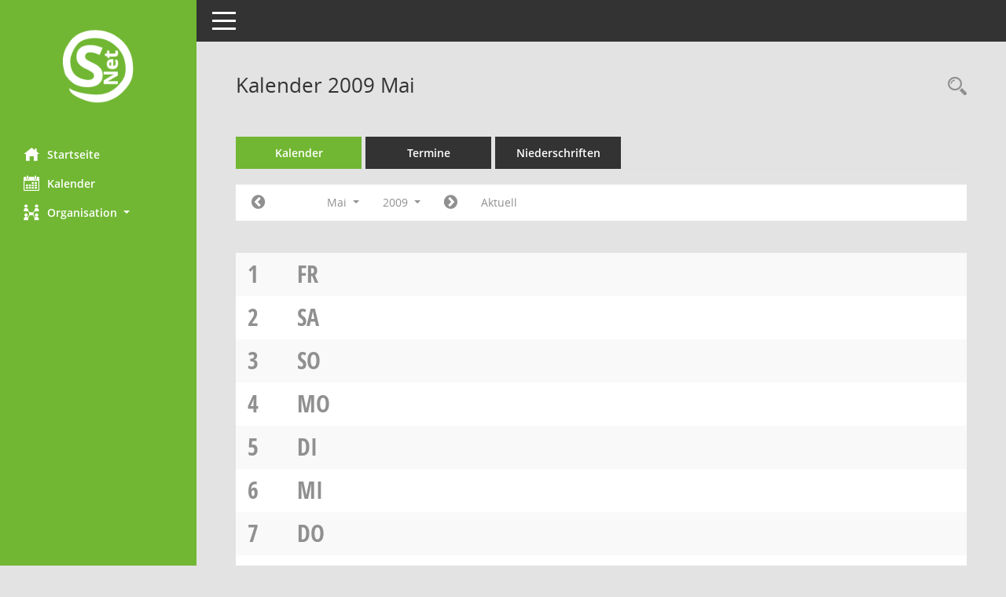

--- FILE ---
content_type: text/html; Charset=utf-8
request_url: https://buergerinfo.schortens.de/si0040.asp?__cjahr=2009&__cmonat=5&__canz=1&__cselect=0
body_size: 48754
content:
<!DOCTYPE html><html lang="de"  x-ms-format-detection="none"><head><meta charset="utf-8"><meta http-equiv="X-UA-Compatible" content="IE=edge"><meta name="viewport" content="width=device-width, initial-scale=1"><meta name="description" content="Diese Seite enth&auml;lt eine kalendarische &Uuml;bersicht der Sitzungstermine f&uuml;r einen Monat."><meta name="author" content="Somacos GmbH & Co. KG,https://www.somacos.de, SessionNet Version 5.5.4  V2 bi (Layout 6)"><meta name="sessionnet" content="V:050504"/><link rel="shortcut icon" href="im/browser.ico" type="image/x-icon"/><link rel="apple-touch-icon" href="im/somacos57.png" /><link rel="help" href="yhelp1.asp" title="Hilfe" /><link rel="start" href="info.asp" title="Startseite" /><title>SessionNet | Kalender 2009 Mai</title>
<script type="text/javascript">var smcGLOBAL_FUNCTION_STATUS_LOGON = 1;var smcStatus_Logon = false;</script>
<script type="text/javascript" src="yjavascript.js"></script><script type="text/javascript" src="js/shopjavascript.js"></script><meta name="format-detection" content="telephone=no, date=no, address=no, email=no" /><link href="css/styles6.css" rel="stylesheet"><link href="css/styles5_3.css" rel="stylesheet"><link href="css/styles5fct.css" rel="stylesheet"><link id="smcglobalprintstyles" rel="stylesheet" type="text/css" media="print" href="css/styles5print.css"><link href="css/responsive.css" rel="stylesheet" media="(max-width:767px)"><link href="css/responsive3.css" rel="stylesheet" media="(max-width:767px)"><!--[if lt IE 9]><script src="js/smchtml5shiv.min.js"></script><script src="js/smcrespond.min.js"></script><![endif]--></head><body id="smc_body" class="smc-body">
<!-- #wrapper --><div id="wrapper" class="smclayout smc_page_si0040_layout"><div id="sidebar-wrapper" role="navigation" aria-label="Hauptmenü" class="smcnav smc-pr-n"><div class="logo"><a  href="info.asp" title="Hier gelangen Sie zur Startseite dieser Webanwendung." aria-label="Hier gelangen Sie zur Startseite dieser Webanwendung." class="smce-a-u" ><img src="im/logo_net_l5.png" class="img-responsive smc-img-logo" alt="Logo" /></a></div><ul id="sidebar-nav" class="nav nav-pills nav-stacked"><li class="nav-item smc-nav-online"><a  href="info.asp" title="Hier gelangen Sie zur Startseite dieser Webanwendung." aria-label="Hier gelangen Sie zur Startseite dieser Webanwendung." class="smce-a-u nav-link smcmenu1 smc-ct1" ><i class="smc smc-home" aria-hidden="true"></i>Startseite</a></li>
<li class="nav-item smc-nav-online"><a  href="si0040.asp" title="Diese Seite enth&auml;lt eine kalendarische &Uuml;bersicht der Sitzungstermine f&uuml;r einen Monat." aria-label="Diese Seite enth&auml;lt eine kalendarische &Uuml;bersicht der Sitzungstermine f&uuml;r einen Monat." class="smce-a-u nav-link smcmenu1 smc-ct1" ><i class="smc smc-calendar" aria-hidden="true"></i>Kalender</a></li>
<li class="nav-item smc-nav-online"><a id="smc_nav_group_org" aria-expanded="false" role="button" data-toggle="collapse" aria-controls="smc_nav_group_sub_org" href="#smc_nav_group_sub_org"><span><i class="smc smc-network-connection" aria-hidden="true"></i>Organisation</span> <span class="caret"></span></a><ul id="smc_nav_group_sub_org" class="nav collapse" role="menu" aria-labelledby="smc_nav_group_org"><li class="smc-nav-link"><a  href="kp0041.asp" title="Diese Seite listet die Personen, die im Sitzungsdienst als Mitglieder registriert sind, auf. Als Filter dienen neben den Anfangsbuchstaben der Nachnamen die Zeitr&auml;ume." aria-label="Diese Seite listet die Personen, die im Sitzungsdienst als Mitglieder registriert sind, auf. Als Filter dienen neben den Anfangsbuchstaben der Nachnamen die Zeitr&auml;ume." class="smce-a-u" >Mandatstr&auml;ger</a></li><li class="smc-nav-link"><a  href="gr0040.asp?__kgrtxnr=72" title="Diese Seite zeigt eine Liste der Gremien, f&uuml;r die im Sitzungsdienst Informationen verwaltet werden. Als Filter stehen die Zeitr&auml;ume zur Verf&uuml;gung." aria-label="Diese Seite zeigt eine Liste der Gremien, f&uuml;r die im Sitzungsdienst Informationen verwaltet werden. Als Filter stehen die Zeitr&auml;ume zur Verf&uuml;gung." class="smce-a-u" >Ratsgremien</a></li><li class="smc-nav-link"><a  href="gr0040.asp?__kgrtxnr=73" title="Diese Seite zeigt eine Liste der Gremien, f&uuml;r die im Sitzungsdienst Informationen verwaltet werden. Als Filter stehen die Zeitr&auml;ume zur Verf&uuml;gung." aria-label="Diese Seite zeigt eine Liste der Gremien, f&uuml;r die im Sitzungsdienst Informationen verwaltet werden. Als Filter stehen die Zeitr&auml;ume zur Verf&uuml;gung." class="smce-a-u" >Fraktionen</a></li></ul></li>
</ul><!-- /Sidebar ende smcnav mandatos --></div>
<div id="page-content-wrapper">
<nav id="top-bar" class="navbar navbar-inverse" aria-label="Auswahlmenü"><div id="menu-toggle" class="collapsed" title="Navigation ein- bzw. ausblenden"><span class="sr-only">Toggle navigation</span><span class="icon-bar"></span><span class="icon-bar"></span><span class="icon-bar"></span></div><ul class="nav navbar-nav navbar-right">

</ul></nav>

<div class="page-title" role="navigation" aria-label="Seitentitel und Oberes Menü"><ul class="nav nav-pills smc-nav-actions float-right smc-pr-n" aria-label="Oberes Menü"><li><a  href="recherche.asp" title="Rechercheauswahl anzeigen" aria-label="Rechercheauswahl anzeigen" class="" ><i class="smc smc-magnifier" aria-hidden="true"></i><span class="sr-only">Rechercheauswahl</span></a></li></ul><h1 class="smc_h1">Kalender 2009 Mai</h1></div>

<div id="page-content" role="main" aria-label="Informationen">
<ul class="nav nav-tabs smcnoprint" id="smcregister" aria-label="Tab Navigation">
<li class="nav-item active smc-ct1" aria-selected="true"><a  href="si0040.asp" title="Diese Seite enth&auml;lt eine kalendarische &Uuml;bersicht der Sitzungstermine f&uuml;r einen Monat." aria-label="Diese Seite enth&auml;lt eine kalendarische &Uuml;bersicht der Sitzungstermine f&uuml;r einen Monat." class="smce-a-u nav-link" >Kalender</a></li><li class="nav-item"><a  href="si0046.asp" title="Diese Seite enth&auml;lt eine kompakte &Uuml;bersicht der Sitzungstermine. Sie enth&auml;lt die M&ouml;glichkeit, verschiedene Zeitr&auml;ume f&uuml;r die Sitzungsdarstellung zu w&auml;hlen." aria-label="Diese Seite enth&auml;lt eine kompakte &Uuml;bersicht der Sitzungstermine. Sie enth&auml;lt die M&ouml;glichkeit, verschiedene Zeitr&auml;ume f&uuml;r die Sitzungsdarstellung zu w&auml;hlen." class="smce-a-u nav-link" >Termine</a></li><li class="nav-item"><a  href="si0046.asp?__cselect=147456&smcdatefct=q&smccont=12" title="Diese Seite enth&auml;lt eine kompakte &Uuml;bersicht der Sitzungen mit Freigabe für die Niederschrift. Sie enth&auml;lt die M&ouml;glichkeit, verschiedene Zeitr&auml;ume f&uuml;r die Sitzungsdarstellung zu w&auml;hlen." aria-label="Diese Seite enth&auml;lt eine kompakte &Uuml;bersicht der Sitzungen mit Freigabe für die Niederschrift. Sie enth&auml;lt die M&ouml;glichkeit, verschiedene Zeitr&auml;ume f&uuml;r die Sitzungsdarstellung zu w&auml;hlen." class="smce-a-u nav-link" >Niederschriften</a></li>
</ul>
<div id="smcfiltermenu" class="smcnoprint smc-filter-bar"><ul class="nav nav-pills">

<!-- filtermenu.si40.1 --><li class="nav-item"><a  href="si0040.asp?__cjahr=2009&__cmonat=4&__canz=1&__cselect=0" title="Jahr: 2009 Monat: 4" aria-label="Jahr: 2009 Monat: 4" class="smce-a-u nav-link smcfiltermenuprev" ><i class="fa fa-chevron-circle-left smcfontawesome"></i></a></li><li class="nav-item dropdown"><a x="y" id="smce09060000000012" aria-expanded="false" aria-haspopup="true" aria-label="Monat auswählen" title="Monat auswählen" role="button" data-toggle="dropdown" class="nav-link dropdown-toggle" href="#">Mai <span class="caret"></span></a><div class="smcfiltermenumonth debug_l6_e dropdown-menu dropdown-menu-right" aria-labelledby="smce09060000000012"><a  href="si0040.asp?__cjahr=2009&__cmonat=1&__canz=1&__cselect=0" title="Jahr: 2009 Monat: 1" aria-label="Jahr: 2009 Monat: 1" class="smce-a-u dropdown-item smcfiltermenumonth debug_l6_b" >Januar</a><a  href="si0040.asp?__cjahr=2009&__cmonat=2&__canz=1&__cselect=0" title="Jahr: 2009 Monat: 2" aria-label="Jahr: 2009 Monat: 2" class="smce-a-u dropdown-item smcfiltermenumonth debug_l6_b" >Februar</a><a  href="si0040.asp?__cjahr=2009&__cmonat=3&__canz=1&__cselect=0" title="Jahr: 2009 Monat: 3" aria-label="Jahr: 2009 Monat: 3" class="smce-a-u dropdown-item smcfiltermenumonth debug_l6_b" >M&auml;rz</a><a  href="si0040.asp?__cjahr=2009&__cmonat=4&__canz=1&__cselect=0" title="Jahr: 2009 Monat: 4" aria-label="Jahr: 2009 Monat: 4" class="smce-a-u dropdown-item smcfiltermenumonth debug_l6_b" >April</a><a  href="si0040.asp?__cjahr=2009&__cmonat=5&__canz=1&__cselect=0" title="Jahr: 2009 Monat: 5" aria-label="Jahr: 2009 Monat: 5" class="smce-a-u dropdown-item smcfiltermenumonth debug_l6_b" >Mai</a><a  href="si0040.asp?__cjahr=2009&__cmonat=6&__canz=1&__cselect=0" title="Jahr: 2009 Monat: 6" aria-label="Jahr: 2009 Monat: 6" class="smce-a-u dropdown-item smcfiltermenumonth debug_l6_b" >Juni</a><a  href="si0040.asp?__cjahr=2009&__cmonat=7&__canz=1&__cselect=0" title="Jahr: 2009 Monat: 7" aria-label="Jahr: 2009 Monat: 7" class="smce-a-u dropdown-item smcfiltermenumonth debug_l6_b" >Juli</a><a  href="si0040.asp?__cjahr=2009&__cmonat=8&__canz=1&__cselect=0" title="Jahr: 2009 Monat: 8" aria-label="Jahr: 2009 Monat: 8" class="smce-a-u dropdown-item smcfiltermenumonth debug_l6_b" >August</a><a  href="si0040.asp?__cjahr=2009&__cmonat=9&__canz=1&__cselect=0" title="Jahr: 2009 Monat: 9" aria-label="Jahr: 2009 Monat: 9" class="smce-a-u dropdown-item smcfiltermenumonth debug_l6_b" >September</a><a  href="si0040.asp?__cjahr=2009&__cmonat=10&__canz=1&__cselect=0" title="Jahr: 2009 Monat: 10" aria-label="Jahr: 2009 Monat: 10" class="smce-a-u dropdown-item smcfiltermenumonth debug_l6_b" >Oktober</a><a  href="si0040.asp?__cjahr=2009&__cmonat=11&__canz=1&__cselect=0" title="Jahr: 2009 Monat: 11" aria-label="Jahr: 2009 Monat: 11" class="smce-a-u dropdown-item smcfiltermenumonth debug_l6_b" >November</a><a  href="si0040.asp?__cjahr=2009&__cmonat=12&__canz=1&__cselect=0" title="Jahr: 2009 Monat: 12" aria-label="Jahr: 2009 Monat: 12" class="smce-a-u dropdown-item smcfiltermenumonth debug_l6_b" >Dezember</a></div></li><li class="nav-item dropdown smc-dropdown-short"><a x="y" id="smce09060000000001" aria-expanded="false" aria-haspopup="true" aria-label="Jahr auswählen" title="Jahr auswählen" role="button" data-toggle="dropdown" class="nav-link dropdown-toggle" href="#">2009 <span class="caret"></span></a><div class="smcfiltermenuyear dropdown-menu dropdown-menu-right" aria-labelledby="smce09060000000001"><a  href="si0040.asp?__cjahr=2028&__cmonat=5&__canz=1&__cselect=0" title="Jahr: 2028 Monat: 5" aria-label="Jahr: 2028 Monat: 5" class="smce-a-u dropdown-item smcfiltermenuyear" >2028</a><a  href="si0040.asp?__cjahr=2027&__cmonat=5&__canz=1&__cselect=0" title="Jahr: 2027 Monat: 5" aria-label="Jahr: 2027 Monat: 5" class="smce-a-u dropdown-item smcfiltermenuyear" >2027</a><a  href="si0040.asp?__cjahr=2026&__cmonat=5&__canz=1&__cselect=0" title="Jahr: 2026 Monat: 5" aria-label="Jahr: 2026 Monat: 5" class="smce-a-u dropdown-item smcfiltermenuyear smcfiltermenuyearnow" >2026</a><a  href="si0040.asp?__cjahr=2025&__cmonat=5&__canz=1&__cselect=0" title="Jahr: 2025 Monat: 5" aria-label="Jahr: 2025 Monat: 5" class="smce-a-u dropdown-item smcfiltermenuyear" >2025</a><a  href="si0040.asp?__cjahr=2024&__cmonat=5&__canz=1&__cselect=0" title="Jahr: 2024 Monat: 5" aria-label="Jahr: 2024 Monat: 5" class="smce-a-u dropdown-item smcfiltermenuyear" >2024</a><a  href="si0040.asp?__cjahr=2023&__cmonat=5&__canz=1&__cselect=0" title="Jahr: 2023 Monat: 5" aria-label="Jahr: 2023 Monat: 5" class="smce-a-u dropdown-item smcfiltermenuyear" >2023</a><a  href="si0040.asp?__cjahr=2022&__cmonat=5&__canz=1&__cselect=0" title="Jahr: 2022 Monat: 5" aria-label="Jahr: 2022 Monat: 5" class="smce-a-u dropdown-item smcfiltermenuyear" >2022</a><a  href="si0040.asp?__cjahr=2021&__cmonat=5&__canz=1&__cselect=0" title="Jahr: 2021 Monat: 5" aria-label="Jahr: 2021 Monat: 5" class="smce-a-u dropdown-item smcfiltermenuyear" >2021</a><a  href="si0040.asp?__cjahr=2020&__cmonat=5&__canz=1&__cselect=0" title="Jahr: 2020 Monat: 5" aria-label="Jahr: 2020 Monat: 5" class="smce-a-u dropdown-item smcfiltermenuyear" >2020</a><a  href="si0040.asp?__cjahr=2019&__cmonat=5&__canz=1&__cselect=0" title="Jahr: 2019 Monat: 5" aria-label="Jahr: 2019 Monat: 5" class="smce-a-u dropdown-item smcfiltermenuyear" >2019</a><a  href="si0040.asp?__cjahr=2018&__cmonat=5&__canz=1&__cselect=0" title="Jahr: 2018 Monat: 5" aria-label="Jahr: 2018 Monat: 5" class="smce-a-u dropdown-item smcfiltermenuyear" >2018</a><a  href="si0040.asp?__cjahr=2017&__cmonat=5&__canz=1&__cselect=0" title="Jahr: 2017 Monat: 5" aria-label="Jahr: 2017 Monat: 5" class="smce-a-u dropdown-item smcfiltermenuyear" >2017</a><a  href="si0040.asp?__cjahr=2016&__cmonat=5&__canz=1&__cselect=0" title="Jahr: 2016 Monat: 5" aria-label="Jahr: 2016 Monat: 5" class="smce-a-u dropdown-item smcfiltermenuyear" >2016</a><a  href="si0040.asp?__cjahr=2015&__cmonat=5&__canz=1&__cselect=0" title="Jahr: 2015 Monat: 5" aria-label="Jahr: 2015 Monat: 5" class="smce-a-u dropdown-item smcfiltermenuyear" >2015</a><a  href="si0040.asp?__cjahr=2014&__cmonat=5&__canz=1&__cselect=0" title="Jahr: 2014 Monat: 5" aria-label="Jahr: 2014 Monat: 5" class="smce-a-u dropdown-item smcfiltermenuyear" >2014</a><a  href="si0040.asp?__cjahr=2013&__cmonat=5&__canz=1&__cselect=0" title="Jahr: 2013 Monat: 5" aria-label="Jahr: 2013 Monat: 5" class="smce-a-u dropdown-item smcfiltermenuyear" >2013</a><a  href="si0040.asp?__cjahr=2012&__cmonat=5&__canz=1&__cselect=0" title="Jahr: 2012 Monat: 5" aria-label="Jahr: 2012 Monat: 5" class="smce-a-u dropdown-item smcfiltermenuyear" >2012</a><a  href="si0040.asp?__cjahr=2011&__cmonat=5&__canz=1&__cselect=0" title="Jahr: 2011 Monat: 5" aria-label="Jahr: 2011 Monat: 5" class="smce-a-u dropdown-item smcfiltermenuyear" >2011</a><a  href="si0040.asp?__cjahr=2010&__cmonat=5&__canz=1&__cselect=0" title="Jahr: 2010 Monat: 5" aria-label="Jahr: 2010 Monat: 5" class="smce-a-u dropdown-item smcfiltermenuyear" >2010</a><a  href="si0040.asp?__cjahr=2009&__cmonat=5&__canz=1&__cselect=0" title="Jahr: 2009 Monat: 5" aria-label="Jahr: 2009 Monat: 5" class="smce-a-u dropdown-item smcfiltermenuyear smcfiltermenuselected" >2009</a><a  href="si0040.asp?__cjahr=2008&__cmonat=5&__canz=1&__cselect=0" title="Jahr: 2008 Monat: 5" aria-label="Jahr: 2008 Monat: 5" class="smce-a-u dropdown-item smcfiltermenuyear" >2008</a><a  href="si0040.asp?__cjahr=2007&__cmonat=5&__canz=1&__cselect=0" title="Jahr: 2007 Monat: 5" aria-label="Jahr: 2007 Monat: 5" class="smce-a-u dropdown-item smcfiltermenuyear" >2007</a><a  href="si0040.asp?__cjahr=2006&__cmonat=5&__canz=1&__cselect=0" title="Jahr: 2006 Monat: 5" aria-label="Jahr: 2006 Monat: 5" class="smce-a-u dropdown-item smcfiltermenuyear" >2006</a><a  href="si0040.asp?__cjahr=2005&__cmonat=5&__canz=1&__cselect=0" title="Jahr: 2005 Monat: 5" aria-label="Jahr: 2005 Monat: 5" class="smce-a-u dropdown-item smcfiltermenuyear" >2005</a><a  href="si0040.asp?__cjahr=2004&__cmonat=5&__canz=1&__cselect=0" title="Jahr: 2004 Monat: 5" aria-label="Jahr: 2004 Monat: 5" class="smce-a-u dropdown-item smcfiltermenuyear" >2004</a><a  href="si0040.asp?__cjahr=2003&__cmonat=5&__canz=1&__cselect=0" title="Jahr: 2003 Monat: 5" aria-label="Jahr: 2003 Monat: 5" class="smce-a-u dropdown-item smcfiltermenuyear" >2003</a><a  href="si0040.asp?__cjahr=2002&__cmonat=5&__canz=1&__cselect=0" title="Jahr: 2002 Monat: 5" aria-label="Jahr: 2002 Monat: 5" class="smce-a-u dropdown-item smcfiltermenuyear" >2002</a><a  href="si0040.asp?__cjahr=2001&__cmonat=5&__canz=1&__cselect=0" title="Jahr: 2001 Monat: 5" aria-label="Jahr: 2001 Monat: 5" class="smce-a-u dropdown-item smcfiltermenuyear" >2001</a><a  href="si0040.asp?__cjahr=2000&__cmonat=5&__canz=1&__cselect=0" title="Jahr: 2000 Monat: 5" aria-label="Jahr: 2000 Monat: 5" class="smce-a-u dropdown-item smcfiltermenuyear" >2000</a></div></li><li class="nav-item"><a  href="si0040.asp?__cjahr=2009&__cmonat=6&__canz=1&__cselect=0" title="Jahr: 2009 Monat: 6" aria-label="Jahr: 2009 Monat: 6" class="smce-a-u nav-link smcfiltermenunext debug_l6_13" ><i class="fa fa-chevron-circle-right smcfontawesome"></i></a></li><li class="nav-item"><a  href="si0040.asp?__cjahr=2026&__cmonat=1&__canz=1&__cselect=0" title="Monat: Aktuell" aria-label="Monat: Aktuell" class="smce-a-u nav-link smcfiltermenunow smcdebugnow3" >Aktuell</a></li>
<!-- filtermenu.group.3.SI40 -->
</ul>
</div>
<br />
<!-- table-responsive --><table id="smc_page_si0040_contenttable1" class="table table-striped smc-table smc-table-striped smc-table-responsive smctablesitzungen">
<tbody>


<tr><td data-label="&nbsp;" class="smc-table-cell-block-991 smc-table-cell-heading smc_fct_day_991"><span class="weekday">1</span> <a title="Freitag" class="weekday">Fr</a></td><td data-label="&nbsp;" class="smc-t-cn991 smc-table-cell-small smc_fct_day"><span class="weekday">1</span></td><td data-label="&nbsp;" class="smc-t-cn991 smc-table-cell-small smc_fct_daytext"><a title="Freitag" class="weekday">Fr</a></td><td data-label="Sitzung" class="smc-t-cn991 silink"></td><td data-label="Mandant" class="smc-t-cn991 pagel pagel1"></td><td data-label="Dokumente" class="smc-t-cn991 sidocs"></td>

</tr>

<tr><td data-label="&nbsp;" class="smc-table-cell-block-991 smc-table-cell-heading smc_fct_day_991"><span class="weekday">2</span> <a title="Samstag" class="holiday smc-status-holiday">Sa</a></td><td data-label="&nbsp;" class="smc-t-cn991 smc-table-cell-small smc_fct_day"><span class="weekday">2</span></td><td data-label="&nbsp;" class="smc-t-cn991 smc-table-cell-small smc_fct_daytext"><a title="Samstag" class="holiday smc-status-holiday">Sa</a></td><td data-label="Sitzung" class="smc-t-cn991 silink"></td><td data-label="Mandant" class="smc-t-cn991 pagel pagel1"></td><td data-label="Dokumente" class="smc-t-cn991 sidocs"></td>

</tr>

<tr><td data-label="&nbsp;" class="smc-table-cell-block-991 smc-table-cell-heading smc_fct_day_991"><span class="weekday">3</span> <a title="Sonntag" class="holiday smc-status-holiday">So</a></td><td data-label="&nbsp;" class="smc-t-cn991 smc-table-cell-small smc_fct_day"><span class="weekday">3</span></td><td data-label="&nbsp;" class="smc-t-cn991 smc-table-cell-small smc_fct_daytext"><a title="Sonntag" class="holiday smc-status-holiday">So</a></td><td data-label="Sitzung" class="smc-t-cn991 silink"></td><td data-label="Mandant" class="smc-t-cn991 pagel pagel1"></td><td data-label="Dokumente" class="smc-t-cn991 sidocs"></td>

</tr>

<tr><td data-label="&nbsp;" class="smc-table-cell-block-991 smc-table-cell-heading smc_fct_day_991"><span class="weekday">4</span> <a title="Montag" class="weekday">Mo</a></td><td data-label="&nbsp;" class="smc-t-cn991 smc-table-cell-small smc_fct_day"><span class="weekday">4</span></td><td data-label="&nbsp;" class="smc-t-cn991 smc-table-cell-small smc_fct_daytext"><a title="Montag" class="weekday">Mo</a></td><td data-label="Sitzung" class="smc-t-cn991 silink"></td><td data-label="Mandant" class="smc-t-cn991 pagel pagel1"></td><td data-label="Dokumente" class="smc-t-cn991 sidocs"></td>

</tr>

<tr><td data-label="&nbsp;" class="smc-table-cell-block-991 smc-table-cell-heading smc_fct_day_991"><span class="weekday">5</span> <a title="Dienstag" class="weekday">Di</a></td><td data-label="&nbsp;" class="smc-t-cn991 smc-table-cell-small smc_fct_day"><span class="weekday">5</span></td><td data-label="&nbsp;" class="smc-t-cn991 smc-table-cell-small smc_fct_daytext"><a title="Dienstag" class="weekday">Di</a></td><td data-label="Sitzung" class="smc-t-cn991 silink"></td><td data-label="Mandant" class="smc-t-cn991 pagel pagel1"></td><td data-label="Dokumente" class="smc-t-cn991 sidocs"></td>

</tr>

<tr><td data-label="&nbsp;" class="smc-table-cell-block-991 smc-table-cell-heading smc_fct_day_991"><span class="weekday">6</span> <a title="Mittwoch" class="weekday">Mi</a></td><td data-label="&nbsp;" class="smc-t-cn991 smc-table-cell-small smc_fct_day"><span class="weekday">6</span></td><td data-label="&nbsp;" class="smc-t-cn991 smc-table-cell-small smc_fct_daytext"><a title="Mittwoch" class="weekday">Mi</a></td><td data-label="Sitzung" class="smc-t-cn991 silink"></td><td data-label="Mandant" class="smc-t-cn991 pagel pagel1"></td><td data-label="Dokumente" class="smc-t-cn991 sidocs"></td>

</tr>

<tr><td data-label="&nbsp;" class="smc-table-cell-block-991 smc-table-cell-heading smc_fct_day_991"><span class="weekday">7</span> <a title="Donnerstag" class="weekday">Do</a></td><td data-label="&nbsp;" class="smc-t-cn991 smc-table-cell-small smc_fct_day"><span class="weekday">7</span></td><td data-label="&nbsp;" class="smc-t-cn991 smc-table-cell-small smc_fct_daytext"><a title="Donnerstag" class="weekday">Do</a></td><td data-label="Sitzung" class="smc-t-cn991 silink"></td><td data-label="Mandant" class="smc-t-cn991 pagel pagel1"></td><td data-label="Dokumente" class="smc-t-cn991 sidocs"></td>

</tr>

<tr><td data-label="&nbsp;" class="smc-table-cell-block-991 smc-table-cell-heading smc_fct_day_991"><span class="weekday">8</span> <a title="Freitag" class="weekday">Fr</a></td><td data-label="&nbsp;" class="smc-t-cn991 smc-table-cell-small smc_fct_day"><span class="weekday">8</span></td><td data-label="&nbsp;" class="smc-t-cn991 smc-table-cell-small smc_fct_daytext"><a title="Freitag" class="weekday">Fr</a></td><td data-label="Sitzung" class="smc-t-cn991 silink"></td><td data-label="Mandant" class="smc-t-cn991 pagel pagel1"></td><td data-label="Dokumente" class="smc-t-cn991 sidocs"></td>

</tr>

<tr><td data-label="&nbsp;" class="smc-table-cell-block-991 smc-table-cell-heading smc_fct_day_991"><span class="weekday">9</span> <a title="Samstag" class="holiday smc-status-holiday">Sa</a></td><td data-label="&nbsp;" class="smc-t-cn991 smc-table-cell-small smc_fct_day"><span class="weekday">9</span></td><td data-label="&nbsp;" class="smc-t-cn991 smc-table-cell-small smc_fct_daytext"><a title="Samstag" class="holiday smc-status-holiday">Sa</a></td><td data-label="Sitzung" class="smc-t-cn991 silink"></td><td data-label="Mandant" class="smc-t-cn991 pagel pagel1"></td><td data-label="Dokumente" class="smc-t-cn991 sidocs"></td>

</tr>

<tr><td data-label="&nbsp;" class="smc-table-cell-block-991 smc-table-cell-heading smc_fct_day_991"><span class="weekday">10</span> <a title="Sonntag" class="holiday smc-status-holiday">So</a></td><td data-label="&nbsp;" class="smc-t-cn991 smc-table-cell-small smc_fct_day"><span class="weekday">10</span></td><td data-label="&nbsp;" class="smc-t-cn991 smc-table-cell-small smc_fct_daytext"><a title="Sonntag" class="holiday smc-status-holiday">So</a></td><td data-label="Sitzung" class="smc-t-cn991 silink"></td><td data-label="Mandant" class="smc-t-cn991 pagel pagel1"></td><td data-label="Dokumente" class="smc-t-cn991 sidocs"></td>

</tr>

<tr><td data-label="&nbsp;" class="smc-table-cell-block-991 smc-table-cell-heading smc_fct_day_991"><span class="weekday">11</span> <a title="Montag" class="weekday">Mo</a></td><td data-label="&nbsp;" class="smc-t-cn991 smc-table-cell-small smc_fct_day"><span class="weekday">11</span></td><td data-label="&nbsp;" class="smc-t-cn991 smc-table-cell-small smc_fct_daytext"><a title="Montag" class="weekday">Mo</a></td><td data-label="Sitzung" class="smc-t-cn991 silink"></td><td data-label="Mandant" class="smc-t-cn991 pagel pagel1"></td><td data-label="Dokumente" class="smc-t-cn991 sidocs"></td>

</tr>

<tr><td data-label="&nbsp;" class="smc-table-cell-block-991 smc-table-cell-heading smc_fct_day_991"><span class="weekday">12</span> <a title="Dienstag" class="weekday">Di</a></td><td data-label="&nbsp;" class="smc-t-cn991 smc_fct_day"><span class="weekday">12</span></td><td data-label="&nbsp;" class="smc-t-cn991 smc_fct_daytext"><a title="Dienstag" class="weekday">Di</a></td><td data-label="Sitzung" class="smc-t-cl991 silink"><div class="smc-el-h "><a  href="si0057.asp?__ksinr=760" title="Details anzeigen: Ausschuss f&#252;r Sport, Kultur und Tourismus 12.05.2009" aria-label="Details anzeigen: Ausschuss f&#252;r Sport, Kultur und Tourismus 12.05.2009" class="smce-a-u smc-link-normal smc_doc smc_datatype_si" >Ausschuss f&#252;r Sport, Kultur und Tourismus</a></div><ul class="list-inline smc-detail-list"><li class="list-inline-item">14:00-15:00&nbsp;Uhr</li><li class="list-inline-item">Schortens, B&#252;rgerhaus Schortens, Weserstra&#223;e 1</li></ul></td><td data-label="Mandant" class="smc-t-cl991 pagel pagel3"></td><td data-label="Dokumente" class="smc-t-cl991 sidocs"></td>

</tr>

<tr><td data-label="&nbsp;" class="smc-table-cell-block-991 smc-table-cell-heading smc_fct_day_991"><span class="weekday">13</span> <a title="Mittwoch" class="weekday">Mi</a></td><td data-label="&nbsp;" class="smc-t-cn991 smc_fct_day"><span class="weekday">13</span></td><td data-label="&nbsp;" class="smc-t-cn991 smc_fct_daytext"><a title="Mittwoch" class="weekday">Mi</a></td><td data-label="Sitzung" class="smc-t-cl991 silink"><div class="smc-el-h "><a  href="si0057.asp?__ksinr=755" title="Details anzeigen: Planungsausschuss 13.05.2009" aria-label="Details anzeigen: Planungsausschuss 13.05.2009" class="smce-a-u smc-link-normal smc_doc smc_datatype_si" >Planungsausschuss</a></div><ul class="list-inline smc-detail-list"><li class="list-inline-item">17:00-18:50&nbsp;Uhr</li><li class="list-inline-item">Schortens, B&#252;rgerhaus Schortens, Weserstra&#223;e 1</li></ul></td><td data-label="Mandant" class="smc-t-cl991 pagel pagel3"></td><td data-label="Dokumente" class="smc-t-cl991 sidocs"><div class="smc-dg-c-3-12 smc-documents smce-do-1 smc-pr-nsmc-doc-dakurz-box smc-doc-size-1 flex-column">
<div id="smcy00090000012786" class="col-lg-12 smc-d-el"><div id="smcb00090000012786" class="smc-xxdat smc-default default smc-box-type-1 smc-dg-b1"><div class="smc smc-doc-icon"><i class="smc smc-doc-dakurz smc-doc-dakurz-1 smc-doc-symbol  smc_field_danr_6" aria-hidden="true">BM</i></div><div class="smc-doc-content smcc-s1-n smce-m-1"><div id="smcg00090000012786"  class="smc-action-group smc-action-group-lg ml-auto" role="group"><a  href="getfile.asp?id=12786&type=do" title="Dokument Download Dateityp: pdf" aria-label="Dokument Download Dateityp: pdf" role="button" class="btn btn-blue" id="smcs00090000012786" ><i role="button" class="smc smc-download" aria-hidden="true"></i></a></div><div class="smc-el-h smc-text-block-991 smc-t-r991"><a  href="getfile.asp?id=12786&type=do" title="Dokument Download Dateityp: pdf" aria-label="Dokument Download Dateityp: pdf" class="smce-a-u smc-text-block-991 smc-t-r991" >&#214;ffentliche Bekanntmachung</a></div></div></div>
</div>
<div id="smcy00090000013025" class="col-lg-12 smc-d-el"><div id="smcb00090000013025" class="smc-xxdat smc-default default smc-box-type-1 smc-dg-b1"><div class="smc smc-doc-icon"><i class="smc smc-doc-dakurz smc-doc-dakurz-1 smc-doc-symbol  smc_field_danr_5" aria-hidden="true">NÖ</i></div><div class="smc-doc-content smcc-s1-n smce-m-1"><div id="smcg00090000013025"  class="smc-action-group smc-action-group-lg ml-auto" role="group"><a  href="getfile.asp?id=13025&type=do" title="Dokument Download Dateityp: pdf" aria-label="Dokument Download Dateityp: pdf" role="button" class="btn btn-blue" id="smcs00090000013025" ><i role="button" class="smc smc-download" aria-hidden="true"></i></a></div><div class="smc-el-h smc-text-block-991 smc-t-r991"><a  href="getfile.asp?id=13025&type=do" title="Dokument Download Dateityp: pdf" aria-label="Dokument Download Dateityp: pdf" class="smce-a-u smc-text-block-991 smc-t-r991" >Niederschrift B&#252;rger</a></div></div></div>
</div>
<!--SMCPHDOCFCT--></div></td>

</tr>

<tr><td data-label="&nbsp;" class="smc-table-cell-block-991 smc-table-cell-heading smc_fct_day_991"><span class="weekday">14</span> <a title="Donnerstag" class="weekday">Do</a></td><td data-label="&nbsp;" class="smc-t-cn991 smc_fct_day"><span class="weekday">14</span></td><td data-label="&nbsp;" class="smc-t-cn991 smc_fct_daytext"><a title="Donnerstag" class="weekday">Do</a></td><td data-label="Sitzung" class="smc-t-cl991 silink"><div class="smc-el-h "><a  href="si0057.asp?__ksinr=756" title="Details anzeigen: Bau- und Umweltausschuss 14.05.2009" aria-label="Details anzeigen: Bau- und Umweltausschuss 14.05.2009" class="smce-a-u smc-link-normal smc_doc smc_datatype_si" >Bau- und Umweltausschuss</a></div><ul class="list-inline smc-detail-list"><li class="list-inline-item">17:00-18:40&nbsp;Uhr</li><li class="list-inline-item">Schortens, Rathaus Heidm&#252;hle, Oldenburger Str. 29</li></ul></td><td data-label="Mandant" class="smc-t-cl991 pagel pagel3"></td><td data-label="Dokumente" class="smc-t-cl991 sidocs"><div class="smc-dg-c-3-12 smc-documents smce-do-1 smc-pr-nsmc-doc-dakurz-box smc-doc-size-1 flex-column">
<div id="smcy00090000012832" class="col-lg-12 smc-d-el"><div id="smcb00090000012832" class="smc-xxdat smc-default default smc-box-type-1 smc-dg-b1"><div class="smc smc-doc-icon"><i class="smc smc-doc-dakurz smc-doc-dakurz-1 smc-doc-symbol  smc_field_danr_6" aria-hidden="true">BM</i></div><div class="smc-doc-content smcc-s1-n smce-m-1"><div id="smcg00090000012832"  class="smc-action-group smc-action-group-lg ml-auto" role="group"><a  href="getfile.asp?id=12832&type=do" title="Dokument Download Dateityp: pdf" aria-label="Dokument Download Dateityp: pdf" role="button" class="btn btn-blue" id="smcs00090000012832" ><i role="button" class="smc smc-download" aria-hidden="true"></i></a></div><div class="smc-el-h smc-text-block-991 smc-t-r991"><a  href="getfile.asp?id=12832&type=do" title="Dokument Download Dateityp: pdf" aria-label="Dokument Download Dateityp: pdf" class="smce-a-u smc-text-block-991 smc-t-r991" >&#214;ffentliche Bekanntmachung</a></div></div></div>
</div>
<div id="smcy00090000013028" class="col-lg-12 smc-d-el"><div id="smcb00090000013028" class="smc-xxdat smc-default default smc-box-type-1 smc-dg-b1"><div class="smc smc-doc-icon"><i class="smc smc-doc-dakurz smc-doc-dakurz-1 smc-doc-symbol  smc_field_danr_5" aria-hidden="true">NÖ</i></div><div class="smc-doc-content smcc-s1-n smce-m-1"><div id="smcg00090000013028"  class="smc-action-group smc-action-group-lg ml-auto" role="group"><a  href="getfile.asp?id=13028&type=do" title="Dokument Download Dateityp: pdf" aria-label="Dokument Download Dateityp: pdf" role="button" class="btn btn-blue" id="smcs00090000013028" ><i role="button" class="smc smc-download" aria-hidden="true"></i></a></div><div class="smc-el-h smc-text-block-991 smc-t-r991"><a  href="getfile.asp?id=13028&type=do" title="Dokument Download Dateityp: pdf" aria-label="Dokument Download Dateityp: pdf" class="smce-a-u smc-text-block-991 smc-t-r991" >Niederschrift B&#252;rger</a></div></div></div>
</div>
<!--SMCPHDOCFCT--></div></td>

</tr>

<tr><td data-label="&nbsp;" class="smc-table-cell-block-991 smc-table-cell-heading smc_fct_day_991"><span class="weekday">15</span> <a title="Freitag" class="weekday">Fr</a></td><td data-label="&nbsp;" class="smc-t-cn991 smc-table-cell-small smc_fct_day"><span class="weekday">15</span></td><td data-label="&nbsp;" class="smc-t-cn991 smc-table-cell-small smc_fct_daytext"><a title="Freitag" class="weekday">Fr</a></td><td data-label="Sitzung" class="smc-t-cn991 silink"></td><td data-label="Mandant" class="smc-t-cn991 pagel pagel1"></td><td data-label="Dokumente" class="smc-t-cn991 sidocs"></td>

</tr>

<tr><td data-label="&nbsp;" class="smc-table-cell-block-991 smc-table-cell-heading smc_fct_day_991"><span class="weekday">16</span> <a title="Samstag" class="holiday smc-status-holiday">Sa</a></td><td data-label="&nbsp;" class="smc-t-cn991 smc-table-cell-small smc_fct_day"><span class="weekday">16</span></td><td data-label="&nbsp;" class="smc-t-cn991 smc-table-cell-small smc_fct_daytext"><a title="Samstag" class="holiday smc-status-holiday">Sa</a></td><td data-label="Sitzung" class="smc-t-cn991 silink"></td><td data-label="Mandant" class="smc-t-cn991 pagel pagel1"></td><td data-label="Dokumente" class="smc-t-cn991 sidocs"></td>

</tr>

<tr><td data-label="&nbsp;" class="smc-table-cell-block-991 smc-table-cell-heading smc_fct_day_991"><span class="weekday">17</span> <a title="Sonntag" class="holiday smc-status-holiday">So</a></td><td data-label="&nbsp;" class="smc-t-cn991 smc-table-cell-small smc_fct_day"><span class="weekday">17</span></td><td data-label="&nbsp;" class="smc-t-cn991 smc-table-cell-small smc_fct_daytext"><a title="Sonntag" class="holiday smc-status-holiday">So</a></td><td data-label="Sitzung" class="smc-t-cn991 silink"></td><td data-label="Mandant" class="smc-t-cn991 pagel pagel1"></td><td data-label="Dokumente" class="smc-t-cn991 sidocs"></td>

</tr>

<tr><td data-label="&nbsp;" class="smc-table-cell-block-991 smc-table-cell-heading smc_fct_day_991"><span class="weekday">18</span> <a title="Montag" class="weekday">Mo</a></td><td data-label="&nbsp;" class="smc-t-cn991 smc-table-cell-small smc_fct_day"><span class="weekday">18</span></td><td data-label="&nbsp;" class="smc-t-cn991 smc-table-cell-small smc_fct_daytext"><a title="Montag" class="weekday">Mo</a></td><td data-label="Sitzung" class="smc-t-cn991 silink"></td><td data-label="Mandant" class="smc-t-cn991 pagel pagel1"></td><td data-label="Dokumente" class="smc-t-cn991 sidocs"></td>

</tr>

<tr><td data-label="&nbsp;" class="smc-table-cell-block-991 smc-table-cell-heading smc_fct_day_991"><span class="weekday">19</span> <a title="Dienstag" class="weekday">Di</a></td><td data-label="&nbsp;" class="smc-t-cn991 smc-table-cell-small smc_fct_day"><span class="weekday">19</span></td><td data-label="&nbsp;" class="smc-t-cn991 smc-table-cell-small smc_fct_daytext"><a title="Dienstag" class="weekday">Di</a></td><td data-label="Sitzung" class="smc-t-cn991 silink"></td><td data-label="Mandant" class="smc-t-cn991 pagel pagel1"></td><td data-label="Dokumente" class="smc-t-cn991 sidocs"></td>

</tr>

<tr><td data-label="&nbsp;" class="smc-table-cell-block-991 smc-table-cell-heading smc_fct_day_991"><span class="weekday">20</span> <a title="Mittwoch" class="weekday">Mi</a></td><td data-label="&nbsp;" class="smc-t-cn991 smc-table-cell-small smc_fct_day"><span class="weekday">20</span></td><td data-label="&nbsp;" class="smc-t-cn991 smc-table-cell-small smc_fct_daytext"><a title="Mittwoch" class="weekday">Mi</a></td><td data-label="Sitzung" class="smc-t-cn991 silink"></td><td data-label="Mandant" class="smc-t-cn991 pagel pagel1"></td><td data-label="Dokumente" class="smc-t-cn991 sidocs"></td>

</tr>

<tr><td data-label="&nbsp;" class="smc-table-cell-block-991 smc-table-cell-heading smc_fct_day_991"><span class="weekday">21</span> <a title="Donnerstag" class="weekday">Do</a></td><td data-label="&nbsp;" class="smc-t-cn991 smc-table-cell-small smc_fct_day"><span class="weekday">21</span></td><td data-label="&nbsp;" class="smc-t-cn991 smc-table-cell-small smc_fct_daytext"><a title="Donnerstag" class="weekday">Do</a></td><td data-label="Sitzung" class="smc-t-cn991 silink"></td><td data-label="Mandant" class="smc-t-cn991 pagel pagel1"></td><td data-label="Dokumente" class="smc-t-cn991 sidocs"></td>

</tr>

<tr><td data-label="&nbsp;" class="smc-table-cell-block-991 smc-table-cell-heading smc_fct_day_991"><span class="weekday">22</span> <a title="Freitag" class="weekday">Fr</a></td><td data-label="&nbsp;" class="smc-t-cn991 smc-table-cell-small smc_fct_day"><span class="weekday">22</span></td><td data-label="&nbsp;" class="smc-t-cn991 smc-table-cell-small smc_fct_daytext"><a title="Freitag" class="weekday">Fr</a></td><td data-label="Sitzung" class="smc-t-cn991 silink"></td><td data-label="Mandant" class="smc-t-cn991 pagel pagel1"></td><td data-label="Dokumente" class="smc-t-cn991 sidocs"></td>

</tr>

<tr><td data-label="&nbsp;" class="smc-table-cell-block-991 smc-table-cell-heading smc_fct_day_991"><span class="weekday">23</span> <a title="Samstag" class="holiday smc-status-holiday">Sa</a></td><td data-label="&nbsp;" class="smc-t-cn991 smc-table-cell-small smc_fct_day"><span class="weekday">23</span></td><td data-label="&nbsp;" class="smc-t-cn991 smc-table-cell-small smc_fct_daytext"><a title="Samstag" class="holiday smc-status-holiday">Sa</a></td><td data-label="Sitzung" class="smc-t-cn991 silink"></td><td data-label="Mandant" class="smc-t-cn991 pagel pagel1"></td><td data-label="Dokumente" class="smc-t-cn991 sidocs"></td>

</tr>

<tr><td data-label="&nbsp;" class="smc-table-cell-block-991 smc-table-cell-heading smc_fct_day_991"><span class="weekday">24</span> <a title="Sonntag" class="holiday smc-status-holiday">So</a></td><td data-label="&nbsp;" class="smc-t-cn991 smc-table-cell-small smc_fct_day"><span class="weekday">24</span></td><td data-label="&nbsp;" class="smc-t-cn991 smc-table-cell-small smc_fct_daytext"><a title="Sonntag" class="holiday smc-status-holiday">So</a></td><td data-label="Sitzung" class="smc-t-cn991 silink"></td><td data-label="Mandant" class="smc-t-cn991 pagel pagel1"></td><td data-label="Dokumente" class="smc-t-cn991 sidocs"></td>

</tr>

<tr><td data-label="&nbsp;" class="smc-table-cell-block-991 smc-table-cell-heading smc_fct_day_991"><span class="weekday">25</span> <a title="Montag" class="weekday">Mo</a></td><td data-label="&nbsp;" class="smc-t-cn991 smc-table-cell-small smc_fct_day"><span class="weekday">25</span></td><td data-label="&nbsp;" class="smc-t-cn991 smc-table-cell-small smc_fct_daytext"><a title="Montag" class="weekday">Mo</a></td><td data-label="Sitzung" class="smc-t-cn991 silink"></td><td data-label="Mandant" class="smc-t-cn991 pagel pagel1"></td><td data-label="Dokumente" class="smc-t-cn991 sidocs"></td>

</tr>

<tr><td data-label="&nbsp;" class="smc-table-cell-block-991 smc-table-cell-heading smc_fct_day_991"><span class="weekday">26</span> <a title="Dienstag" class="weekday">Di</a></td><td data-label="&nbsp;" class="smc-t-cn991 smc-table-cell-small smc_fct_day"><span class="weekday">26</span></td><td data-label="&nbsp;" class="smc-t-cn991 smc-table-cell-small smc_fct_daytext"><a title="Dienstag" class="weekday">Di</a></td><td data-label="Sitzung" class="smc-t-cn991 silink"></td><td data-label="Mandant" class="smc-t-cn991 pagel pagel1"></td><td data-label="Dokumente" class="smc-t-cn991 sidocs"></td>

</tr>

<tr><td data-label="&nbsp;" class="smc-table-cell-block-991 smc-table-cell-heading smc_fct_day_991"><span class="weekday">27</span> <a title="Mittwoch" class="weekday">Mi</a></td><td data-label="&nbsp;" class="smc-t-cn991 smc_fct_day"><span class="weekday">27</span></td><td data-label="&nbsp;" class="smc-t-cn991 smc_fct_daytext"><a title="Mittwoch" class="weekday">Mi</a></td><td data-label="Sitzung" class="smc-t-cl991 silink"><div class="smc-el-h "><a  href="si0057.asp?__ksinr=758" title="Details anzeigen: Finanz- und Wirtschaftsausschuss 27.05.2009" aria-label="Details anzeigen: Finanz- und Wirtschaftsausschuss 27.05.2009" class="smce-a-u smc-link-normal smc_doc smc_datatype_si" >Finanz- und Wirtschaftsausschuss</a></div><ul class="list-inline smc-detail-list"><li class="list-inline-item">17:00-18:35&nbsp;Uhr</li><li class="list-inline-item">Schortens, Rathaus Heidm&#252;hle, Oldenburger Str. 29</li></ul></td><td data-label="Mandant" class="smc-t-cl991 pagel pagel3"></td><td data-label="Dokumente" class="smc-t-cl991 sidocs"><div class="smc-dg-c-3-12 smc-documents smce-do-1 smc-pr-nsmc-doc-dakurz-box smc-doc-size-1 flex-column">
<div id="smcy00090000012922" class="col-lg-12 smc-d-el"><div id="smcb00090000012922" class="smc-xxdat smc-default default smc-box-type-1 smc-dg-b1"><div class="smc smc-doc-icon"><i class="smc smc-doc-dakurz smc-doc-dakurz-1 smc-doc-symbol  smc_field_danr_6" aria-hidden="true">BM</i></div><div class="smc-doc-content smcc-s1-n smce-m-1"><div id="smcg00090000012922"  class="smc-action-group smc-action-group-lg ml-auto" role="group"><a  href="getfile.asp?id=12922&type=do" title="Dokument Download Dateityp: pdf" aria-label="Dokument Download Dateityp: pdf" role="button" class="btn btn-blue" id="smcs00090000012922" ><i role="button" class="smc smc-download" aria-hidden="true"></i></a></div><div class="smc-el-h smc-text-block-991 smc-t-r991"><a  href="getfile.asp?id=12922&type=do" title="Dokument Download Dateityp: pdf" aria-label="Dokument Download Dateityp: pdf" class="smce-a-u smc-text-block-991 smc-t-r991" >&#214;ffentliche Bekanntmachung</a></div></div></div>
</div>
<div id="smcy00090000013455" class="col-lg-12 smc-d-el"><div id="smcb00090000013455" class="smc-xxdat smc-default default smc-box-type-1 smc-dg-b1"><div class="smc smc-doc-icon"><i class="smc smc-doc-dakurz smc-doc-dakurz-1 smc-doc-symbol  smc_field_danr_5" aria-hidden="true">NÖ</i></div><div class="smc-doc-content smcc-s1-n smce-m-1"><div id="smcg00090000013455"  class="smc-action-group smc-action-group-lg ml-auto" role="group"><a  href="getfile.asp?id=13455&type=do" title="Dokument Download Dateityp: pdf" aria-label="Dokument Download Dateityp: pdf" role="button" class="btn btn-blue" id="smcs00090000013455" ><i role="button" class="smc smc-download" aria-hidden="true"></i></a></div><div class="smc-el-h smc-text-block-991 smc-t-r991"><a  href="getfile.asp?id=13455&type=do" title="Dokument Download Dateityp: pdf" aria-label="Dokument Download Dateityp: pdf" class="smce-a-u smc-text-block-991 smc-t-r991" >Niederschrift B&#252;rger</a></div></div></div>
</div>
<!--SMCPHDOCFCT--></div></td>

</tr>

<tr><td data-label="&nbsp;" class="smc-table-cell-block-991 smc-table-cell-heading smc_fct_day_991"><span class="weekday">28</span> <a title="Donnerstag" class="weekday">Do</a></td><td data-label="&nbsp;" class="smc-t-cn991 smc_fct_day"><span class="weekday">28</span></td><td data-label="&nbsp;" class="smc-t-cn991 smc_fct_daytext"><a title="Donnerstag" class="weekday">Do</a></td><td data-label="Sitzung" class="smc-t-cl991 silink"><div class="smc-el-h "><a  href="si0057.asp?__ksinr=826" title="Details anzeigen: Planungsausschuss 28.05.2009" aria-label="Details anzeigen: Planungsausschuss 28.05.2009" class="smce-a-u smc-link-normal smc_doc smc_datatype_si" >Planungsausschuss</a></div><ul class="list-inline smc-detail-list"><li class="list-inline-item">18:30-21:45&nbsp;Uhr</li><li class="list-inline-item">Schortens, B&#252;rgerhaus Schortens, Weserstra&#223;e 1</li></ul></td><td data-label="Mandant" class="smc-t-cl991 pagel pagel3"></td><td data-label="Dokumente" class="smc-t-cl991 sidocs"><div class="smc-dg-c-3-12 smc-documents smce-do-1 smc-pr-nsmc-doc-dakurz-box smc-doc-size-1 flex-column">
<div id="smcy00090000013011" class="col-lg-12 smc-d-el"><div id="smcb00090000013011" class="smc-xxdat smc-default default smc-box-type-1 smc-dg-b1"><div class="smc smc-doc-icon"><i class="smc smc-doc-dakurz smc-doc-dakurz-1 smc-doc-symbol  smc_field_danr_6" aria-hidden="true">BM</i></div><div class="smc-doc-content smcc-s1-n smce-m-1"><div id="smcg00090000013011"  class="smc-action-group smc-action-group-lg ml-auto" role="group"><a  href="getfile.asp?id=13011&type=do" title="Dokument Download Dateityp: pdf" aria-label="Dokument Download Dateityp: pdf" role="button" class="btn btn-blue" id="smcs00090000013011" ><i role="button" class="smc smc-download" aria-hidden="true"></i></a></div><div class="smc-el-h smc-text-block-991 smc-t-r991"><a  href="getfile.asp?id=13011&type=do" title="Dokument Download Dateityp: pdf" aria-label="Dokument Download Dateityp: pdf" class="smce-a-u smc-text-block-991 smc-t-r991" >&#214;ffentliche Bekanntmachung</a></div></div></div>
</div>
<div id="smcy00090000013454" class="col-lg-12 smc-d-el"><div id="smcb00090000013454" class="smc-xxdat smc-default default smc-box-type-1 smc-dg-b1"><div class="smc smc-doc-icon"><i class="smc smc-doc-dakurz smc-doc-dakurz-1 smc-doc-symbol  smc_field_danr_5" aria-hidden="true">NÖ</i></div><div class="smc-doc-content smcc-s1-n smce-m-1"><div id="smcg00090000013454"  class="smc-action-group smc-action-group-lg ml-auto" role="group"><a  href="getfile.asp?id=13454&type=do" title="Dokument Download Dateityp: pdf" aria-label="Dokument Download Dateityp: pdf" role="button" class="btn btn-blue" id="smcs00090000013454" ><i role="button" class="smc smc-download" aria-hidden="true"></i></a></div><div class="smc-el-h smc-text-block-991 smc-t-r991"><a  href="getfile.asp?id=13454&type=do" title="Dokument Download Dateityp: pdf" aria-label="Dokument Download Dateityp: pdf" class="smce-a-u smc-text-block-991 smc-t-r991" >Niederschrift B&#252;rger</a></div></div></div>
</div>
<!--SMCPHDOCFCT--></div></td>

</tr>

<tr><td data-label="&nbsp;" class="smc-table-cell-block-991 smc-table-cell-heading smc_fct_day_991"><span class="weekday">29</span> <a title="Freitag" class="weekday">Fr</a></td><td data-label="&nbsp;" class="smc-t-cn991 smc-table-cell-small smc_fct_day"><span class="weekday">29</span></td><td data-label="&nbsp;" class="smc-t-cn991 smc-table-cell-small smc_fct_daytext"><a title="Freitag" class="weekday">Fr</a></td><td data-label="Sitzung" class="smc-t-cn991 silink"></td><td data-label="Mandant" class="smc-t-cn991 pagel pagel1"></td><td data-label="Dokumente" class="smc-t-cn991 sidocs"></td>

</tr>

<tr><td data-label="&nbsp;" class="smc-table-cell-block-991 smc-table-cell-heading smc_fct_day_991"><span class="weekday">30</span> <a title="Samstag" class="holiday smc-status-holiday">Sa</a></td><td data-label="&nbsp;" class="smc-t-cn991 smc-table-cell-small smc_fct_day"><span class="weekday">30</span></td><td data-label="&nbsp;" class="smc-t-cn991 smc-table-cell-small smc_fct_daytext"><a title="Samstag" class="holiday smc-status-holiday">Sa</a></td><td data-label="Sitzung" class="smc-t-cn991 silink"></td><td data-label="Mandant" class="smc-t-cn991 pagel pagel1"></td><td data-label="Dokumente" class="smc-t-cn991 sidocs"></td>

</tr>

<tr><td data-label="&nbsp;" class="smc-table-cell-block-991 smc-table-cell-heading smc_fct_day_991"><span class="weekday">31</span> <a title="Sonntag" class="holiday smc-status-holiday">So</a></td><td data-label="&nbsp;" class="smc-t-cn991 smc-table-cell-small smc_fct_day"><span class="weekday">31</span></td><td data-label="&nbsp;" class="smc-t-cn991 smc-table-cell-small smc_fct_daytext"><a title="Sonntag" class="holiday smc-status-holiday">So</a></td><td data-label="Sitzung" class="smc-t-cn991 silink"></td><td data-label="Mandant" class="smc-t-cn991 pagel pagel1"></td><td data-label="Dokumente" class="smc-t-cn991 sidocs"></td>

</tr>
</tbody>
</table><!-- /table-responsive -->

</div><!-- /page-content-1 -->
</div><!-- /page-content-wrapper -->
<footer aria-label="Fusszeile mit Seiteninformationen"><div class="d-flex justify-content-between"><div id="smcmenubottom" title="Diese Men&uuml;leiste enth&auml;lt Funktionen f&uuml;r die Steuerung der aktuellen Seite."><ul class="list-inline"></ul></div><div id="smcsomacosinfo" class="text-right"><span lang="en">Software: </span><a href="https://somacos.de/loesungen/sitzungsmanagement/session/" class="smc-link-normal" target="_blank" title="Zum Hersteller dieser Sitzungsdienst-Software: Somacos GmbH &amp; Co. KG - in einem neuen Browserfenster">Sitzungsdienst <span lang="en">Session</span><span class="sr-only">(Wird in neuem Fenster geöffnet)</span></a></div></div></footer>
</div><!-- /wrapper -->
<script type="text/javascript" src="js/smcjquery_min.js?v=3.5.1"></script>
<script type="text/javascript" src="js/smcpopper_min.js"></script>
<script type="text/javascript" src="js/smcbootstrap.bundle.min.js"></script>
<script type="text/javascript" src="js/smcmvc1.js"></script>
<!-- Menu Toggle Script -->
<script>
//Menu Toggle Script Variante "Nav bei < 991 dynamisch" (2):
$("#menu-toggle").click(function (e) {
    e.preventDefault();
    //alert('toggled');
    $("#wrapper").toggleClass("toggled");
});

    document.addEventListener('DOMContentLoaded', function () {
        $(window).on('resize', updateToggle);
        updateToggle();
    });

    function updateToggle() {
        if ($(window).width() < 991) {
            $('#wrapper').addClass('toggled');
        }
    }
    function runToggle() {
        //Einklappen erzwingen:
        //alert('runtoggle 2');
        $('#wrapper').addClass('toggled');
    }
</script>

<script type="text/javascript">
function smcGlobalGKI2(){return '327123973';}function smcGlobalSMCLAYOUT(){return 'wrapper';}function smcGlobal_AJAX_KEINRECHT(){return 'ajax.0';}function smcGlobalDebug(){return false;}function smcGlobal_HB(){return '';}
</script>
</body></html>